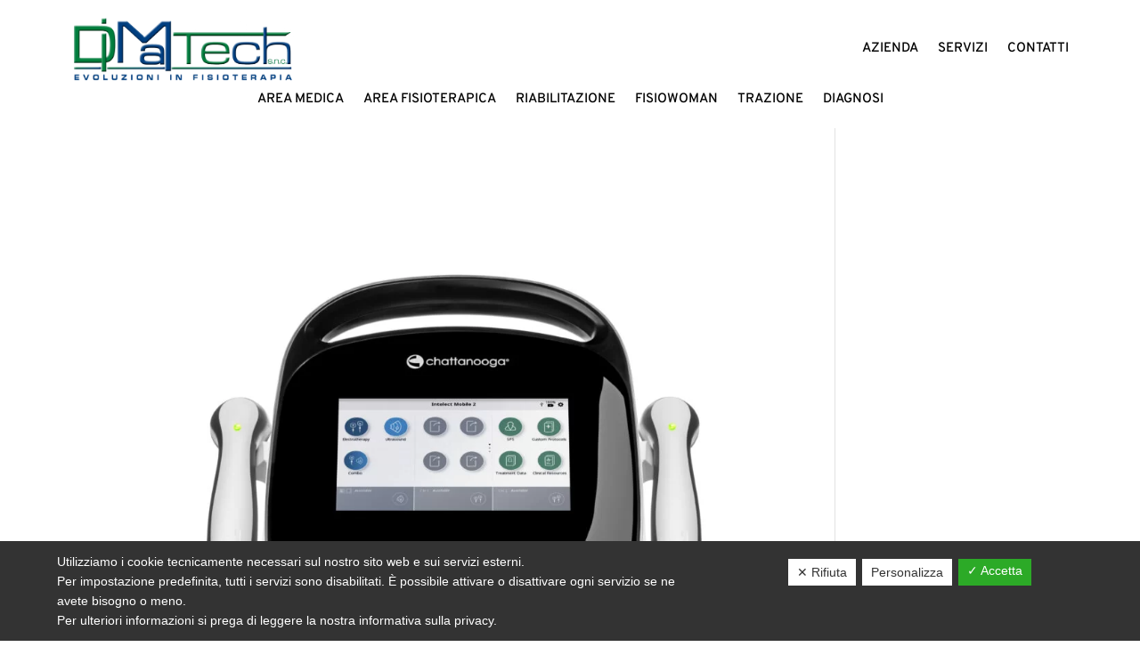

--- FILE ---
content_type: text/html; charset=utf-8
request_url: https://www.google.com/recaptcha/api2/anchor?ar=1&k=6LeoP6UpAAAAAO829C-R0m4tdYbtgN2mgvHbBTeY&co=aHR0cHM6Ly93d3cuZGltYXRlY2htZWRpY2FsaS5pdDo0NDM.&hl=en&v=PoyoqOPhxBO7pBk68S4YbpHZ&size=invisible&anchor-ms=20000&execute-ms=30000&cb=1sszxpte2gth
body_size: 48673
content:
<!DOCTYPE HTML><html dir="ltr" lang="en"><head><meta http-equiv="Content-Type" content="text/html; charset=UTF-8">
<meta http-equiv="X-UA-Compatible" content="IE=edge">
<title>reCAPTCHA</title>
<style type="text/css">
/* cyrillic-ext */
@font-face {
  font-family: 'Roboto';
  font-style: normal;
  font-weight: 400;
  font-stretch: 100%;
  src: url(//fonts.gstatic.com/s/roboto/v48/KFO7CnqEu92Fr1ME7kSn66aGLdTylUAMa3GUBHMdazTgWw.woff2) format('woff2');
  unicode-range: U+0460-052F, U+1C80-1C8A, U+20B4, U+2DE0-2DFF, U+A640-A69F, U+FE2E-FE2F;
}
/* cyrillic */
@font-face {
  font-family: 'Roboto';
  font-style: normal;
  font-weight: 400;
  font-stretch: 100%;
  src: url(//fonts.gstatic.com/s/roboto/v48/KFO7CnqEu92Fr1ME7kSn66aGLdTylUAMa3iUBHMdazTgWw.woff2) format('woff2');
  unicode-range: U+0301, U+0400-045F, U+0490-0491, U+04B0-04B1, U+2116;
}
/* greek-ext */
@font-face {
  font-family: 'Roboto';
  font-style: normal;
  font-weight: 400;
  font-stretch: 100%;
  src: url(//fonts.gstatic.com/s/roboto/v48/KFO7CnqEu92Fr1ME7kSn66aGLdTylUAMa3CUBHMdazTgWw.woff2) format('woff2');
  unicode-range: U+1F00-1FFF;
}
/* greek */
@font-face {
  font-family: 'Roboto';
  font-style: normal;
  font-weight: 400;
  font-stretch: 100%;
  src: url(//fonts.gstatic.com/s/roboto/v48/KFO7CnqEu92Fr1ME7kSn66aGLdTylUAMa3-UBHMdazTgWw.woff2) format('woff2');
  unicode-range: U+0370-0377, U+037A-037F, U+0384-038A, U+038C, U+038E-03A1, U+03A3-03FF;
}
/* math */
@font-face {
  font-family: 'Roboto';
  font-style: normal;
  font-weight: 400;
  font-stretch: 100%;
  src: url(//fonts.gstatic.com/s/roboto/v48/KFO7CnqEu92Fr1ME7kSn66aGLdTylUAMawCUBHMdazTgWw.woff2) format('woff2');
  unicode-range: U+0302-0303, U+0305, U+0307-0308, U+0310, U+0312, U+0315, U+031A, U+0326-0327, U+032C, U+032F-0330, U+0332-0333, U+0338, U+033A, U+0346, U+034D, U+0391-03A1, U+03A3-03A9, U+03B1-03C9, U+03D1, U+03D5-03D6, U+03F0-03F1, U+03F4-03F5, U+2016-2017, U+2034-2038, U+203C, U+2040, U+2043, U+2047, U+2050, U+2057, U+205F, U+2070-2071, U+2074-208E, U+2090-209C, U+20D0-20DC, U+20E1, U+20E5-20EF, U+2100-2112, U+2114-2115, U+2117-2121, U+2123-214F, U+2190, U+2192, U+2194-21AE, U+21B0-21E5, U+21F1-21F2, U+21F4-2211, U+2213-2214, U+2216-22FF, U+2308-230B, U+2310, U+2319, U+231C-2321, U+2336-237A, U+237C, U+2395, U+239B-23B7, U+23D0, U+23DC-23E1, U+2474-2475, U+25AF, U+25B3, U+25B7, U+25BD, U+25C1, U+25CA, U+25CC, U+25FB, U+266D-266F, U+27C0-27FF, U+2900-2AFF, U+2B0E-2B11, U+2B30-2B4C, U+2BFE, U+3030, U+FF5B, U+FF5D, U+1D400-1D7FF, U+1EE00-1EEFF;
}
/* symbols */
@font-face {
  font-family: 'Roboto';
  font-style: normal;
  font-weight: 400;
  font-stretch: 100%;
  src: url(//fonts.gstatic.com/s/roboto/v48/KFO7CnqEu92Fr1ME7kSn66aGLdTylUAMaxKUBHMdazTgWw.woff2) format('woff2');
  unicode-range: U+0001-000C, U+000E-001F, U+007F-009F, U+20DD-20E0, U+20E2-20E4, U+2150-218F, U+2190, U+2192, U+2194-2199, U+21AF, U+21E6-21F0, U+21F3, U+2218-2219, U+2299, U+22C4-22C6, U+2300-243F, U+2440-244A, U+2460-24FF, U+25A0-27BF, U+2800-28FF, U+2921-2922, U+2981, U+29BF, U+29EB, U+2B00-2BFF, U+4DC0-4DFF, U+FFF9-FFFB, U+10140-1018E, U+10190-1019C, U+101A0, U+101D0-101FD, U+102E0-102FB, U+10E60-10E7E, U+1D2C0-1D2D3, U+1D2E0-1D37F, U+1F000-1F0FF, U+1F100-1F1AD, U+1F1E6-1F1FF, U+1F30D-1F30F, U+1F315, U+1F31C, U+1F31E, U+1F320-1F32C, U+1F336, U+1F378, U+1F37D, U+1F382, U+1F393-1F39F, U+1F3A7-1F3A8, U+1F3AC-1F3AF, U+1F3C2, U+1F3C4-1F3C6, U+1F3CA-1F3CE, U+1F3D4-1F3E0, U+1F3ED, U+1F3F1-1F3F3, U+1F3F5-1F3F7, U+1F408, U+1F415, U+1F41F, U+1F426, U+1F43F, U+1F441-1F442, U+1F444, U+1F446-1F449, U+1F44C-1F44E, U+1F453, U+1F46A, U+1F47D, U+1F4A3, U+1F4B0, U+1F4B3, U+1F4B9, U+1F4BB, U+1F4BF, U+1F4C8-1F4CB, U+1F4D6, U+1F4DA, U+1F4DF, U+1F4E3-1F4E6, U+1F4EA-1F4ED, U+1F4F7, U+1F4F9-1F4FB, U+1F4FD-1F4FE, U+1F503, U+1F507-1F50B, U+1F50D, U+1F512-1F513, U+1F53E-1F54A, U+1F54F-1F5FA, U+1F610, U+1F650-1F67F, U+1F687, U+1F68D, U+1F691, U+1F694, U+1F698, U+1F6AD, U+1F6B2, U+1F6B9-1F6BA, U+1F6BC, U+1F6C6-1F6CF, U+1F6D3-1F6D7, U+1F6E0-1F6EA, U+1F6F0-1F6F3, U+1F6F7-1F6FC, U+1F700-1F7FF, U+1F800-1F80B, U+1F810-1F847, U+1F850-1F859, U+1F860-1F887, U+1F890-1F8AD, U+1F8B0-1F8BB, U+1F8C0-1F8C1, U+1F900-1F90B, U+1F93B, U+1F946, U+1F984, U+1F996, U+1F9E9, U+1FA00-1FA6F, U+1FA70-1FA7C, U+1FA80-1FA89, U+1FA8F-1FAC6, U+1FACE-1FADC, U+1FADF-1FAE9, U+1FAF0-1FAF8, U+1FB00-1FBFF;
}
/* vietnamese */
@font-face {
  font-family: 'Roboto';
  font-style: normal;
  font-weight: 400;
  font-stretch: 100%;
  src: url(//fonts.gstatic.com/s/roboto/v48/KFO7CnqEu92Fr1ME7kSn66aGLdTylUAMa3OUBHMdazTgWw.woff2) format('woff2');
  unicode-range: U+0102-0103, U+0110-0111, U+0128-0129, U+0168-0169, U+01A0-01A1, U+01AF-01B0, U+0300-0301, U+0303-0304, U+0308-0309, U+0323, U+0329, U+1EA0-1EF9, U+20AB;
}
/* latin-ext */
@font-face {
  font-family: 'Roboto';
  font-style: normal;
  font-weight: 400;
  font-stretch: 100%;
  src: url(//fonts.gstatic.com/s/roboto/v48/KFO7CnqEu92Fr1ME7kSn66aGLdTylUAMa3KUBHMdazTgWw.woff2) format('woff2');
  unicode-range: U+0100-02BA, U+02BD-02C5, U+02C7-02CC, U+02CE-02D7, U+02DD-02FF, U+0304, U+0308, U+0329, U+1D00-1DBF, U+1E00-1E9F, U+1EF2-1EFF, U+2020, U+20A0-20AB, U+20AD-20C0, U+2113, U+2C60-2C7F, U+A720-A7FF;
}
/* latin */
@font-face {
  font-family: 'Roboto';
  font-style: normal;
  font-weight: 400;
  font-stretch: 100%;
  src: url(//fonts.gstatic.com/s/roboto/v48/KFO7CnqEu92Fr1ME7kSn66aGLdTylUAMa3yUBHMdazQ.woff2) format('woff2');
  unicode-range: U+0000-00FF, U+0131, U+0152-0153, U+02BB-02BC, U+02C6, U+02DA, U+02DC, U+0304, U+0308, U+0329, U+2000-206F, U+20AC, U+2122, U+2191, U+2193, U+2212, U+2215, U+FEFF, U+FFFD;
}
/* cyrillic-ext */
@font-face {
  font-family: 'Roboto';
  font-style: normal;
  font-weight: 500;
  font-stretch: 100%;
  src: url(//fonts.gstatic.com/s/roboto/v48/KFO7CnqEu92Fr1ME7kSn66aGLdTylUAMa3GUBHMdazTgWw.woff2) format('woff2');
  unicode-range: U+0460-052F, U+1C80-1C8A, U+20B4, U+2DE0-2DFF, U+A640-A69F, U+FE2E-FE2F;
}
/* cyrillic */
@font-face {
  font-family: 'Roboto';
  font-style: normal;
  font-weight: 500;
  font-stretch: 100%;
  src: url(//fonts.gstatic.com/s/roboto/v48/KFO7CnqEu92Fr1ME7kSn66aGLdTylUAMa3iUBHMdazTgWw.woff2) format('woff2');
  unicode-range: U+0301, U+0400-045F, U+0490-0491, U+04B0-04B1, U+2116;
}
/* greek-ext */
@font-face {
  font-family: 'Roboto';
  font-style: normal;
  font-weight: 500;
  font-stretch: 100%;
  src: url(//fonts.gstatic.com/s/roboto/v48/KFO7CnqEu92Fr1ME7kSn66aGLdTylUAMa3CUBHMdazTgWw.woff2) format('woff2');
  unicode-range: U+1F00-1FFF;
}
/* greek */
@font-face {
  font-family: 'Roboto';
  font-style: normal;
  font-weight: 500;
  font-stretch: 100%;
  src: url(//fonts.gstatic.com/s/roboto/v48/KFO7CnqEu92Fr1ME7kSn66aGLdTylUAMa3-UBHMdazTgWw.woff2) format('woff2');
  unicode-range: U+0370-0377, U+037A-037F, U+0384-038A, U+038C, U+038E-03A1, U+03A3-03FF;
}
/* math */
@font-face {
  font-family: 'Roboto';
  font-style: normal;
  font-weight: 500;
  font-stretch: 100%;
  src: url(//fonts.gstatic.com/s/roboto/v48/KFO7CnqEu92Fr1ME7kSn66aGLdTylUAMawCUBHMdazTgWw.woff2) format('woff2');
  unicode-range: U+0302-0303, U+0305, U+0307-0308, U+0310, U+0312, U+0315, U+031A, U+0326-0327, U+032C, U+032F-0330, U+0332-0333, U+0338, U+033A, U+0346, U+034D, U+0391-03A1, U+03A3-03A9, U+03B1-03C9, U+03D1, U+03D5-03D6, U+03F0-03F1, U+03F4-03F5, U+2016-2017, U+2034-2038, U+203C, U+2040, U+2043, U+2047, U+2050, U+2057, U+205F, U+2070-2071, U+2074-208E, U+2090-209C, U+20D0-20DC, U+20E1, U+20E5-20EF, U+2100-2112, U+2114-2115, U+2117-2121, U+2123-214F, U+2190, U+2192, U+2194-21AE, U+21B0-21E5, U+21F1-21F2, U+21F4-2211, U+2213-2214, U+2216-22FF, U+2308-230B, U+2310, U+2319, U+231C-2321, U+2336-237A, U+237C, U+2395, U+239B-23B7, U+23D0, U+23DC-23E1, U+2474-2475, U+25AF, U+25B3, U+25B7, U+25BD, U+25C1, U+25CA, U+25CC, U+25FB, U+266D-266F, U+27C0-27FF, U+2900-2AFF, U+2B0E-2B11, U+2B30-2B4C, U+2BFE, U+3030, U+FF5B, U+FF5D, U+1D400-1D7FF, U+1EE00-1EEFF;
}
/* symbols */
@font-face {
  font-family: 'Roboto';
  font-style: normal;
  font-weight: 500;
  font-stretch: 100%;
  src: url(//fonts.gstatic.com/s/roboto/v48/KFO7CnqEu92Fr1ME7kSn66aGLdTylUAMaxKUBHMdazTgWw.woff2) format('woff2');
  unicode-range: U+0001-000C, U+000E-001F, U+007F-009F, U+20DD-20E0, U+20E2-20E4, U+2150-218F, U+2190, U+2192, U+2194-2199, U+21AF, U+21E6-21F0, U+21F3, U+2218-2219, U+2299, U+22C4-22C6, U+2300-243F, U+2440-244A, U+2460-24FF, U+25A0-27BF, U+2800-28FF, U+2921-2922, U+2981, U+29BF, U+29EB, U+2B00-2BFF, U+4DC0-4DFF, U+FFF9-FFFB, U+10140-1018E, U+10190-1019C, U+101A0, U+101D0-101FD, U+102E0-102FB, U+10E60-10E7E, U+1D2C0-1D2D3, U+1D2E0-1D37F, U+1F000-1F0FF, U+1F100-1F1AD, U+1F1E6-1F1FF, U+1F30D-1F30F, U+1F315, U+1F31C, U+1F31E, U+1F320-1F32C, U+1F336, U+1F378, U+1F37D, U+1F382, U+1F393-1F39F, U+1F3A7-1F3A8, U+1F3AC-1F3AF, U+1F3C2, U+1F3C4-1F3C6, U+1F3CA-1F3CE, U+1F3D4-1F3E0, U+1F3ED, U+1F3F1-1F3F3, U+1F3F5-1F3F7, U+1F408, U+1F415, U+1F41F, U+1F426, U+1F43F, U+1F441-1F442, U+1F444, U+1F446-1F449, U+1F44C-1F44E, U+1F453, U+1F46A, U+1F47D, U+1F4A3, U+1F4B0, U+1F4B3, U+1F4B9, U+1F4BB, U+1F4BF, U+1F4C8-1F4CB, U+1F4D6, U+1F4DA, U+1F4DF, U+1F4E3-1F4E6, U+1F4EA-1F4ED, U+1F4F7, U+1F4F9-1F4FB, U+1F4FD-1F4FE, U+1F503, U+1F507-1F50B, U+1F50D, U+1F512-1F513, U+1F53E-1F54A, U+1F54F-1F5FA, U+1F610, U+1F650-1F67F, U+1F687, U+1F68D, U+1F691, U+1F694, U+1F698, U+1F6AD, U+1F6B2, U+1F6B9-1F6BA, U+1F6BC, U+1F6C6-1F6CF, U+1F6D3-1F6D7, U+1F6E0-1F6EA, U+1F6F0-1F6F3, U+1F6F7-1F6FC, U+1F700-1F7FF, U+1F800-1F80B, U+1F810-1F847, U+1F850-1F859, U+1F860-1F887, U+1F890-1F8AD, U+1F8B0-1F8BB, U+1F8C0-1F8C1, U+1F900-1F90B, U+1F93B, U+1F946, U+1F984, U+1F996, U+1F9E9, U+1FA00-1FA6F, U+1FA70-1FA7C, U+1FA80-1FA89, U+1FA8F-1FAC6, U+1FACE-1FADC, U+1FADF-1FAE9, U+1FAF0-1FAF8, U+1FB00-1FBFF;
}
/* vietnamese */
@font-face {
  font-family: 'Roboto';
  font-style: normal;
  font-weight: 500;
  font-stretch: 100%;
  src: url(//fonts.gstatic.com/s/roboto/v48/KFO7CnqEu92Fr1ME7kSn66aGLdTylUAMa3OUBHMdazTgWw.woff2) format('woff2');
  unicode-range: U+0102-0103, U+0110-0111, U+0128-0129, U+0168-0169, U+01A0-01A1, U+01AF-01B0, U+0300-0301, U+0303-0304, U+0308-0309, U+0323, U+0329, U+1EA0-1EF9, U+20AB;
}
/* latin-ext */
@font-face {
  font-family: 'Roboto';
  font-style: normal;
  font-weight: 500;
  font-stretch: 100%;
  src: url(//fonts.gstatic.com/s/roboto/v48/KFO7CnqEu92Fr1ME7kSn66aGLdTylUAMa3KUBHMdazTgWw.woff2) format('woff2');
  unicode-range: U+0100-02BA, U+02BD-02C5, U+02C7-02CC, U+02CE-02D7, U+02DD-02FF, U+0304, U+0308, U+0329, U+1D00-1DBF, U+1E00-1E9F, U+1EF2-1EFF, U+2020, U+20A0-20AB, U+20AD-20C0, U+2113, U+2C60-2C7F, U+A720-A7FF;
}
/* latin */
@font-face {
  font-family: 'Roboto';
  font-style: normal;
  font-weight: 500;
  font-stretch: 100%;
  src: url(//fonts.gstatic.com/s/roboto/v48/KFO7CnqEu92Fr1ME7kSn66aGLdTylUAMa3yUBHMdazQ.woff2) format('woff2');
  unicode-range: U+0000-00FF, U+0131, U+0152-0153, U+02BB-02BC, U+02C6, U+02DA, U+02DC, U+0304, U+0308, U+0329, U+2000-206F, U+20AC, U+2122, U+2191, U+2193, U+2212, U+2215, U+FEFF, U+FFFD;
}
/* cyrillic-ext */
@font-face {
  font-family: 'Roboto';
  font-style: normal;
  font-weight: 900;
  font-stretch: 100%;
  src: url(//fonts.gstatic.com/s/roboto/v48/KFO7CnqEu92Fr1ME7kSn66aGLdTylUAMa3GUBHMdazTgWw.woff2) format('woff2');
  unicode-range: U+0460-052F, U+1C80-1C8A, U+20B4, U+2DE0-2DFF, U+A640-A69F, U+FE2E-FE2F;
}
/* cyrillic */
@font-face {
  font-family: 'Roboto';
  font-style: normal;
  font-weight: 900;
  font-stretch: 100%;
  src: url(//fonts.gstatic.com/s/roboto/v48/KFO7CnqEu92Fr1ME7kSn66aGLdTylUAMa3iUBHMdazTgWw.woff2) format('woff2');
  unicode-range: U+0301, U+0400-045F, U+0490-0491, U+04B0-04B1, U+2116;
}
/* greek-ext */
@font-face {
  font-family: 'Roboto';
  font-style: normal;
  font-weight: 900;
  font-stretch: 100%;
  src: url(//fonts.gstatic.com/s/roboto/v48/KFO7CnqEu92Fr1ME7kSn66aGLdTylUAMa3CUBHMdazTgWw.woff2) format('woff2');
  unicode-range: U+1F00-1FFF;
}
/* greek */
@font-face {
  font-family: 'Roboto';
  font-style: normal;
  font-weight: 900;
  font-stretch: 100%;
  src: url(//fonts.gstatic.com/s/roboto/v48/KFO7CnqEu92Fr1ME7kSn66aGLdTylUAMa3-UBHMdazTgWw.woff2) format('woff2');
  unicode-range: U+0370-0377, U+037A-037F, U+0384-038A, U+038C, U+038E-03A1, U+03A3-03FF;
}
/* math */
@font-face {
  font-family: 'Roboto';
  font-style: normal;
  font-weight: 900;
  font-stretch: 100%;
  src: url(//fonts.gstatic.com/s/roboto/v48/KFO7CnqEu92Fr1ME7kSn66aGLdTylUAMawCUBHMdazTgWw.woff2) format('woff2');
  unicode-range: U+0302-0303, U+0305, U+0307-0308, U+0310, U+0312, U+0315, U+031A, U+0326-0327, U+032C, U+032F-0330, U+0332-0333, U+0338, U+033A, U+0346, U+034D, U+0391-03A1, U+03A3-03A9, U+03B1-03C9, U+03D1, U+03D5-03D6, U+03F0-03F1, U+03F4-03F5, U+2016-2017, U+2034-2038, U+203C, U+2040, U+2043, U+2047, U+2050, U+2057, U+205F, U+2070-2071, U+2074-208E, U+2090-209C, U+20D0-20DC, U+20E1, U+20E5-20EF, U+2100-2112, U+2114-2115, U+2117-2121, U+2123-214F, U+2190, U+2192, U+2194-21AE, U+21B0-21E5, U+21F1-21F2, U+21F4-2211, U+2213-2214, U+2216-22FF, U+2308-230B, U+2310, U+2319, U+231C-2321, U+2336-237A, U+237C, U+2395, U+239B-23B7, U+23D0, U+23DC-23E1, U+2474-2475, U+25AF, U+25B3, U+25B7, U+25BD, U+25C1, U+25CA, U+25CC, U+25FB, U+266D-266F, U+27C0-27FF, U+2900-2AFF, U+2B0E-2B11, U+2B30-2B4C, U+2BFE, U+3030, U+FF5B, U+FF5D, U+1D400-1D7FF, U+1EE00-1EEFF;
}
/* symbols */
@font-face {
  font-family: 'Roboto';
  font-style: normal;
  font-weight: 900;
  font-stretch: 100%;
  src: url(//fonts.gstatic.com/s/roboto/v48/KFO7CnqEu92Fr1ME7kSn66aGLdTylUAMaxKUBHMdazTgWw.woff2) format('woff2');
  unicode-range: U+0001-000C, U+000E-001F, U+007F-009F, U+20DD-20E0, U+20E2-20E4, U+2150-218F, U+2190, U+2192, U+2194-2199, U+21AF, U+21E6-21F0, U+21F3, U+2218-2219, U+2299, U+22C4-22C6, U+2300-243F, U+2440-244A, U+2460-24FF, U+25A0-27BF, U+2800-28FF, U+2921-2922, U+2981, U+29BF, U+29EB, U+2B00-2BFF, U+4DC0-4DFF, U+FFF9-FFFB, U+10140-1018E, U+10190-1019C, U+101A0, U+101D0-101FD, U+102E0-102FB, U+10E60-10E7E, U+1D2C0-1D2D3, U+1D2E0-1D37F, U+1F000-1F0FF, U+1F100-1F1AD, U+1F1E6-1F1FF, U+1F30D-1F30F, U+1F315, U+1F31C, U+1F31E, U+1F320-1F32C, U+1F336, U+1F378, U+1F37D, U+1F382, U+1F393-1F39F, U+1F3A7-1F3A8, U+1F3AC-1F3AF, U+1F3C2, U+1F3C4-1F3C6, U+1F3CA-1F3CE, U+1F3D4-1F3E0, U+1F3ED, U+1F3F1-1F3F3, U+1F3F5-1F3F7, U+1F408, U+1F415, U+1F41F, U+1F426, U+1F43F, U+1F441-1F442, U+1F444, U+1F446-1F449, U+1F44C-1F44E, U+1F453, U+1F46A, U+1F47D, U+1F4A3, U+1F4B0, U+1F4B3, U+1F4B9, U+1F4BB, U+1F4BF, U+1F4C8-1F4CB, U+1F4D6, U+1F4DA, U+1F4DF, U+1F4E3-1F4E6, U+1F4EA-1F4ED, U+1F4F7, U+1F4F9-1F4FB, U+1F4FD-1F4FE, U+1F503, U+1F507-1F50B, U+1F50D, U+1F512-1F513, U+1F53E-1F54A, U+1F54F-1F5FA, U+1F610, U+1F650-1F67F, U+1F687, U+1F68D, U+1F691, U+1F694, U+1F698, U+1F6AD, U+1F6B2, U+1F6B9-1F6BA, U+1F6BC, U+1F6C6-1F6CF, U+1F6D3-1F6D7, U+1F6E0-1F6EA, U+1F6F0-1F6F3, U+1F6F7-1F6FC, U+1F700-1F7FF, U+1F800-1F80B, U+1F810-1F847, U+1F850-1F859, U+1F860-1F887, U+1F890-1F8AD, U+1F8B0-1F8BB, U+1F8C0-1F8C1, U+1F900-1F90B, U+1F93B, U+1F946, U+1F984, U+1F996, U+1F9E9, U+1FA00-1FA6F, U+1FA70-1FA7C, U+1FA80-1FA89, U+1FA8F-1FAC6, U+1FACE-1FADC, U+1FADF-1FAE9, U+1FAF0-1FAF8, U+1FB00-1FBFF;
}
/* vietnamese */
@font-face {
  font-family: 'Roboto';
  font-style: normal;
  font-weight: 900;
  font-stretch: 100%;
  src: url(//fonts.gstatic.com/s/roboto/v48/KFO7CnqEu92Fr1ME7kSn66aGLdTylUAMa3OUBHMdazTgWw.woff2) format('woff2');
  unicode-range: U+0102-0103, U+0110-0111, U+0128-0129, U+0168-0169, U+01A0-01A1, U+01AF-01B0, U+0300-0301, U+0303-0304, U+0308-0309, U+0323, U+0329, U+1EA0-1EF9, U+20AB;
}
/* latin-ext */
@font-face {
  font-family: 'Roboto';
  font-style: normal;
  font-weight: 900;
  font-stretch: 100%;
  src: url(//fonts.gstatic.com/s/roboto/v48/KFO7CnqEu92Fr1ME7kSn66aGLdTylUAMa3KUBHMdazTgWw.woff2) format('woff2');
  unicode-range: U+0100-02BA, U+02BD-02C5, U+02C7-02CC, U+02CE-02D7, U+02DD-02FF, U+0304, U+0308, U+0329, U+1D00-1DBF, U+1E00-1E9F, U+1EF2-1EFF, U+2020, U+20A0-20AB, U+20AD-20C0, U+2113, U+2C60-2C7F, U+A720-A7FF;
}
/* latin */
@font-face {
  font-family: 'Roboto';
  font-style: normal;
  font-weight: 900;
  font-stretch: 100%;
  src: url(//fonts.gstatic.com/s/roboto/v48/KFO7CnqEu92Fr1ME7kSn66aGLdTylUAMa3yUBHMdazQ.woff2) format('woff2');
  unicode-range: U+0000-00FF, U+0131, U+0152-0153, U+02BB-02BC, U+02C6, U+02DA, U+02DC, U+0304, U+0308, U+0329, U+2000-206F, U+20AC, U+2122, U+2191, U+2193, U+2212, U+2215, U+FEFF, U+FFFD;
}

</style>
<link rel="stylesheet" type="text/css" href="https://www.gstatic.com/recaptcha/releases/PoyoqOPhxBO7pBk68S4YbpHZ/styles__ltr.css">
<script nonce="8RE_NNfwSPtMwnNxcAzkxQ" type="text/javascript">window['__recaptcha_api'] = 'https://www.google.com/recaptcha/api2/';</script>
<script type="text/javascript" src="https://www.gstatic.com/recaptcha/releases/PoyoqOPhxBO7pBk68S4YbpHZ/recaptcha__en.js" nonce="8RE_NNfwSPtMwnNxcAzkxQ">
      
    </script></head>
<body><div id="rc-anchor-alert" class="rc-anchor-alert"></div>
<input type="hidden" id="recaptcha-token" value="[base64]">
<script type="text/javascript" nonce="8RE_NNfwSPtMwnNxcAzkxQ">
      recaptcha.anchor.Main.init("[\x22ainput\x22,[\x22bgdata\x22,\x22\x22,\[base64]/[base64]/bmV3IFpbdF0obVswXSk6Sz09Mj9uZXcgWlt0XShtWzBdLG1bMV0pOks9PTM/bmV3IFpbdF0obVswXSxtWzFdLG1bMl0pOks9PTQ/[base64]/[base64]/[base64]/[base64]/[base64]/[base64]/[base64]/[base64]/[base64]/[base64]/[base64]/[base64]/[base64]/[base64]\\u003d\\u003d\x22,\[base64]\\u003d\\u003d\x22,\x22YsOUwogzQHzCnsOrwonCr3/DpsOKw6bCkcKCaHRMaxzCtSTClsKJHTjDhgbDmRbDuMO1w45CwohSw53CjMK6wqnCusK9clrDtsKQw51hKBw5wogcJMO1EcKbOMKIwqt6wq/Dl8Ogw5ZNW8KAwrfDqS0Hwr/Dk8OcV8KkwrQ7e8O/d8KcCsOkccOfw73Dpk7DpsKTJMKHVxHCjh/DlnY7wpl2w6LDmmzCqFXCi8KPXcOVRQvDq8OKN8KKXMO3JRzCkMONwpLDoldeOcOhHsKFw4DDgDPDnsOFwo3CgMKqbMK/w4TCgcO8w7HDvDQiAMKlUcOcHggsaMO8TCzDgyLDhcKJfMKJSsKRworCkMKvLSrCisKxwozClSFKw4DCs1A/a8OeXy5/wpPDrgXDnMKsw6XCqsOHw6g4JsO5wpfCvcKmMcO2wr82wrzDvMKKwo7CkcKTDhUAwpRwfEnDikDCvk/CjCDDunjDj8OATgULw6bColHDiEIlTzfCj8OoJMOzwr/CvsKdBMOJw73DgcOLw4hDSGcmRGkIVQ84w5nDjcOUwoDDmHQifSQHwoDCoh50XcORfVpsYMOAOV0BVjDCicOCwoYRPU7DknbDlUPCqMOOVcOKw7MLdMOnw5LDpm/[base64]/CpHbChTwPwr3DuB3ClcOEeXPCmcKea07CkcKOAGBXw63DtMOVwrPDr8O3Gk0LbcK9w5heB31iwrcGNMKLe8KPw5hqdMKhFAEpfcOpJMKaw7jClMODw40VeMKOKB/CpMOlKxDCrMKgwqvCkl3CvMOwI0ZHGsOUw4LDt3sqw4HCssOOa8Onw4JSKcKvVWHCqMKGwqXCqwDCiAQ/wrkLf19dwozCuwFuw5dUw7PClcKLw7fDv8OAAVY2wrBFwqBQIsKbeEHCvgnClgt/[base64]/[base64]/CucOawozCu8OVwrVHCzvCqEU6w7TCtMOOwqcgwrI2wr7DijTDrGPCu8OWY8K6wrgJaDNNesKjdsKKRj1BRlFgZMOCScOpecOow5tlFh5qwqnCgcOdfcOuAMOawpLCuMKVw5XCkVTDok4tX8OWfcKZGcORBsODN8Kzwo8/wp1VwqzDg8OcUQB6SMKPw6zCklvDiX5XGMKfEg8zUxPDsGpGA3XDvwjDmcOjw5TCpHdkwq7Ci2RJRg5OYsK2wrQAw7lsw5VCCULChmMEwoBrdkXCgzjDrR/[base64]/[base64]/[base64]/CtcKmFmtQw6fDphIMIg/CicOTw78wwpkoF1VUdMOXwpTDr2DDgMOJb8KMRcKTCsO4eHvCm8Ovw6nDlz8gw7bDusKvwrHDjwl3wp/[base64]/DrTTDh8Kaw7nCsUVAw6tUw6oHS8KCwqXCqBTDtl4vZmJ7woLCnSPDgAnChRcnwonCrwDCi2kJw7IJw7fDqTnCvsKILMKcwo3DjMOFw69WOgRxw69DNcKzwrnChjPDpMKow6kvw6bCsMKww7XDuj56wpzClRJDMMKKPDx/w6DDrMOnwrLCiCwGTMK/[base64]/CrMKlw4rDpjTCr8KfQ2sFw4rDolzCmWDDtSnDhcKKwrEQwqDCl8ODwohORBZPD8O8SUEOwo3CqwdOahVPVcOKXsO8wr/DiipjwqHCrU9Uw6jDhsKQwrYfwrnDq1rCrynDq8KvR8KOdsOhw6gCw6F+wpHCi8KkflpWKiXCtcKbwoNXwojCnV8qw5VYbcK9wpzDj8OVB8KBwrHCkMKpw6cjwotHGAg8wpQDPVLCgVLDlcKgDV/[base64]/EDvClMOTw55ZCx0qw4wfEUVdZ8O7w6VZwqLCtcKEw5FnVSHCr28GwpJ4w7INwostwrwKw6/[base64]/DgsKbw7LDlsOJRA5zZS12M1VkwpYuw5vDmMOVw5fCr0fClcOTYmk6wpFDCUc/w6VmcE3DtBHDsCR2wrxLw7MEwrVfw6k7wqbDtSd5WcOzw4PDrQtjwrfCkU3DqcKJO8KUw7DDgsOXwoXDqMOFwr/[base64]/w7oww7saA8OSeQzDtl3Dq8K1wqQ1wojCrcOZcFnCnMKSwpHCl1NKHsKow7l5wr7CicKMV8K5RAzCkxLDvwvCin94KMKwQlfDhMKrwrczwpQEcMOAw7PCjx3CqMO4F0vCqFgZBsK/L8KUE0rCujXDqFXDrV9fXMKWwo/DrDlXGWJSTBVjX3NRw4lzCTrDnEjDhcKRw7LClFEBbl3DkBMJCE7CvcK5w4YmQMKPeHY6wrNTNFhgw5jDssOtw7rCvyUkwp5rGBsiwoFew6fCqTkUwqN0O8KLwq/CkcOgw41ow79pPsOlwqnDqcKSPMO/[base64]/DiMOYw5vCgAdhJMOyTSkHw4B1w6vDsyPDrsKvw5cbw4zDiMONWsO5FMKEYsKlSMOIwq4kd8OPPnk/XMKywrnCp8Owwr/CrMODw5XDn8OQRHdcfhLCrsO1FjMUSkNnfmxUwovCtcKTOFfCrsOdOzTCkntHw44Gw5vCj8Omw6JUG8K7wrsqXBnCtMOMw4ZHPz3Dq31/w5rCtsOuwq3Cnx/DjHfDq8KCwpMGw4gFf1wRw7DCpC3CkMKHw7tuw7fCt8KrTsO4wqkRwrpDwovCrGnDn8Oja2LDnMKKwpHDn8OmW8O1wrtCw65dZ0ogbh5fFT7Du1wnw5Arw7TDpMO7w5nDvcK/PsOowo0MbMKDT8K7w4LChTQUORLCjnrDh3LDgMKxw4jDsMO6wpdzw6s0eBrDgiPCuFTCrQjDscOFw7leE8K2wq5rZ8KMPcKzCMObw7nCnsKjw5pNwo5Tw4XCgRkKw5ItwrzDlCliVsOBf8Kbw5/CicOKfEcEw7TDtUdIJDZRHHLCrcKPbsO5UQgfB8OZQMObw7PDkMODw7jCgcK6YjLDmMO5fcOIwrvDhcOsIRrDrlYHwovDqsKjT3fCrMOIwqPDskvCtcOYSsOdVcOuT8Kaw4LCgMOkB8OVwot6w7V/JMO2wrpuwrYVPElrwr9Mw7bDl8OYw6tDwozCtcOWwqpfw5/Dv0LDjMOUw47Ct2gOe8K4w7TDiBpkw4x5fMKow7dRH8KMLQNPw5ggPMO5Hh4tw6o3w4Uww7FxR2FHTSTCusOLYlvCoysAw5/Ck8KNw6HDvW/DskfCu8Okw4t7w6PCn0kxMcK6wq4Fw5jClArDqRvDjcKzw4/[base64]/WMKEOEPDpcKQwqwuaC7CgXQIw6jDl8KmV8ORADLDhS1Dw6AEwqodIsKnD8Oaw6fDlsOlwqB5FX8CLXzDpjHCvD3Cr8OswoY+UsKqw5vDqnMJYEvCpWTCm8KQwqTDvG8Bw6/CpcKHY8OwJhguw6rDljgywpltV8OZwrnCr2/[base64]/CqwoIX27CigNKwqPDmMOQw7vDpSkOw7bCpMOVw5DCmAg9HcKVwoVlwpoxMcOgByjCj8OyJcKtMQHClMKHwphVwrw6A8Oaw7HDlC10wpfDrMOIKQbCjBk+w5F1w6jDsMO7w644wp/Csm4hw60Bw6oRQVnCjsOQK8OtNcOxLMKgcsK4O0BTaQICe0jCosKyw4jDryBxw7pqwrvCvMOxSsKjwoXCjzECwpdSelHDoR/Dqig0w54kAHrDjwIWwpVjwr1UQ8Kod3taw4F2e8OQFRkgw6hGw4DCvGIew7Z5w4ZOw6rCnhYWAThSF8KSFsKQK8K5UVEtZMK6wrXCicOBwoU1HcOjY8KYw6DDiMK3M8Ozw7DCjEx/H8Kwb0YOVMKSwoxRRHzDu8KqwqQOUG5TwrZBbMObwoByTsOcwpzDn2IHTF8Ow6w9w40TEkkHWMODXsKbJRXCmcO4wo/CqBpOAcKfUFsVwo7Dn8KIMsK8JsK5wodswrfCmTwDw60bX1DDhEcrw4UPP0jCqcOYNSMjbVDCqMK9ETzCkWbDqFpCdDR8wpnCpH3DjWR+wofDuD1rwrYawr1tJ8Ohw5x+UF/Dl8KZw4tSKiwSGsO/[base64]/Cu0kIw4vCgcOMdEjDqVNWw6M+EcKQUcO4Z1Y2JMKMwoPDmMOwA199ZS5iw5XCvgfDqHLDucOVNmk/WcORQsO6wooYN8OIwrPDonTDpw/CjTvDnUFYwqtaR3VJw4/[base64]/CjcOzWTMjwo/CnUlnw7nCr8OkM8OgcsKDUTVUw7HDqx7DjF/CoF12Q8KSw4xPZCMzwr5VbArCowtQUsKswrHClzVzw5TCghPCgcOYw6bDnjTCoMO0GMKLwq7CthzDjMOSwrDClUPCugRnwp4kwrsfPlDCjcOJw63DosKzYcOSBQzDiMOXYGcCw6oHWhfDsRHCmQ0SFsK7UFvDqH/CusKKwpTCgMKxXEAGwpjDmsKKwrkRw4YTw7nDuRbCvcO9w6dmw4o/[base64]/[base64]/[base64]/f1pCA8OoScOmw7Z5wqRkwqjDlsKzCsKjwopkLzAoZMKEwq9XVgkeREA/wo7DrcOKFMKUEcKDCS7CpwrCtcKEIcKZK19Vw7DDr8Osa8OZwpl3HcKrOnLClMKcw4fClUvCkBp4w6fCosO+w795YX5OHcKuIzHCuAXCnB8xwrTDiMOPw7jDmBvDkQJ0CjhTbcKhwrQpHsOuw699wppWZsKNwq/ClcOCw74xwpLCryZzUDfChsOCw4EbfcKHw6DDvMKrw5bCnQodwqdKZ3IObHoCw4BfwotDwpBCJMKFHMO6w4rDj21rBcOlw67Du8O4Nl94w5/ClxTDrEfDmUfCvMOVURBDN8O+RcOow6Fdw4/Clm/ChcOow63Ci8Oow5IKe2hvWcOycibCvsOeKRgHw7omwq/DsMKEw7zCt8OCwqzCvjdmw5zCkcKzwo1/wrDDgQdFwrLDpsKww6tvwqkIAcK7NsOkw43DhmdUWX9TwrDDhsKlwrPDr3bDqmnCpDPCvmXDmDTDhURbwrARYWLCs8Kow5zDl8KmwoNhQjXCj8KSwozDsAN0fcOTw4jCjyR4wptFARYCw5s5AEbDingvw54ILHRfwr/CnlYZwqdBD8KTfhnDhVPDgsOWw5jDlsKfKMKWwqtvw6LCtcKzwoQhI8Otwr/CmsKyIsKwY0HDl8OLAwrDgktnAsK8wrnCncKSZ8K2NsKXw4vDkhjDkhvDqxvCoRPCnMOebwINw4l1w5LDosK7elTDqnnCijoAw6DCqMK6LMKaw5k0w4R4wpbDgMOyCsKzVx7Dj8Kpw7rDmlzCl2TDt8KGw552WsORUlgcSMKvDMKADcK9Fkk6F8KPwp8uMX/Ci8KfHcOJw5ALwoIzaHdfw7hFwo/[base64]/aMK4a3nCtVBow4YJTMOSw7kXw45RC8KGJR/DscK3SMOfw7jCoMKGUEJcJsOkwrHDnEcsworCrh7Cu8KvGcO6FFDDtEDDqH/CtcOECSHDszAxw5YjOEpIPcO/[base64]/wo8yw7dfSMKUdMOew7PCvsOHfcKtZgzCnRAYXcO2wqfDicO8w7lObsODEcKdwo3DpsONLTRwwprCqH3Dj8O0GcOuworChxXChzBsYcOVEj9yEMOKw6MVw4cbwpbCg8OeMShKw7PCpDTDgMKXYyFww5nCkj/DicO/w6HDs0HDmCRgP23DnQIKIMKJwrvCgy/DocOIJAbCjUBGB0sDXsKkQD7CmMOrwpM1wp02w6UPIcKewrvDgcOWwojDjF/Cvmk3D8KAGsOoTiPCrcOdOD4PacKuAUlIRTbDuMO4wpnDlF3CisKmw5cMw6A4wr8dwoghfWDChMOGZ8KnEcO5J8KlQcKlwo4Fw4xZUxgsTAgUwp7Dg1/DoE9xwoLCo8OZQiMrOynCrMKRLlJYMcK9c2bCtcKQRCERwoEww6/[base64]/Cl8OpPzt+MAzCmsOYw4EdPhjDlRQiE38AAMOpUSTChcKowqkFQhttVSPDmMK9JsKEFMKjwqTDs8OPXXrDl2LCgR0jw63Cl8OvOXTDpXUFZGfDriMvw654IMOpGRvDlB/[base64]/CjQvDvMKHwozDrBcJGcKBw7TDs8O3XcOxwoQIw57DjMONw6rClMO3wobDs8KEEj4gYRIYw7dhBMOPAsK3USFyXh9Sw7zDvcOywrR9wpbDkBUIw582wq3CpAvCpit9wpLDl1fDncKHZDICIDDCrMOua8ObwpxmfsKawqnDomrCvcKQXMKfID/DpDEowq3DoS/CvzADVcKwworCriLCsMKrNsK0QnIHAsO7w6g2JybCrAzClFliEcO7FcO+wrfDoDnDtsOCHWfDqzTCm0w5YMKxwqHCnwTCpS/Ci07DimLDkmDCriNsBWbCsMKnH8OVwqbCmcOuTxYTwrTDksOOwqouZycTLsK4wqtlMcOmw7Jsw7LCicKhNFA+wpbCtA87w6DDiH9PwrsIwoRFYnLCrsOsw4XCqsKMcyzCqkPCjMKuO8OxwplUVXfDvGzDokkJFMO6w7Btd8KLMSrClV3Dtx9Ew7RCchTDtsKvwpQew7/Dkl/DtkpycyVPLcOxdTEBw7ZJHsO0w64zwrZ5Vzktw69Kw67DncOaP8O5w7bCom/DphQnSH3DlcKqbhdtw5PCvRXCp8KjwrwvZB/[base64]/HzYew6EGdMKFOsOzw7xpLg5nwqNjOAfDvnthbMOBWhAvQ8K4w4/CqTRQbcKicsKhRsOiNBfDpVPDl8O2wqnCq8KNwp/DlsORScKxwqAgaMKFw70jwp/CqwkQw5tSw7LClnHDhjZyAsKROcKTDixswpcdacKHE8OUQT1qFFbDgB7DrmjCvQnDscOIc8OTw5fDggF/[base64]/[base64]/DuMOJwpsHOsKIw5LDmsOaw4PDjS4tc0vCqcKPworDt2Unwo3DgMOpwrcpwqLDksKJwrnCr8KBbjAvwo/CvV/Do0sFwofCmsK/wqY9K8Odw69hJMKMwo8+MMKZwpzCocKpUMOUAsKow5XCpU7DpsKDw5gCS8OoZcKeUsOAw5vCo8OqU8OKVgzCpBQ5w7sbw57DlsOiJ8OIDsO/JMOyM3QKdQPCsATCq8KYBSxuw7Qpwp3DoXt7KSLCsAJqVsKYNcKqw63Dq8Oew4/CsQvCjinDolJzw5/CoyrCrcORwozDnR7Cq8KGwplfw4lyw5IFw4wWZiPDtj/DsGQbw7XDmCB0KcOpwpcewqhFJsKLwrvCksOiZMKdwrPDoFfCumfCmQ7DtsKZLSYowqdZf1A4wr/DskQXNwXCvcK5TMKSYHzCocODDcOzD8KLZ1jCoQjCssOdPwsRbsOIMcKUwrbDt0TDlUA1wo/DoMO3V8O+w5XCjXnDlsOew4/Dr8K4CsO1wqnDmTRBw7UoD8O8w4/Cg1t0f3/DoDlWw73CqsK/ecOMw7DDlsONDsKyw5gsScORasKSB8KZLGwWwrdvwpBawqpZw4TDvTVnw6tXEFnDmVobwrPCh8OoU11CPF1JBA/DpMOEw67DjBJPwrQmDScuLCFNwpsbeWQoB2MDJVHCqgwew5XDsQHCncOxw73DuWFDDhM8woLDpFXCvcOow6R/[base64]/[base64]/DuHjDhMOPwr3Dsxl4w5nCgMOyASU/wrcYw6VcMB3DvAFeP8OIw6VHwonDskg3woVdJMOqCsOvw6XCicK5woLDo1Afwq1Xw7nCq8O1wpzDg3/[base64]/w5E+w7sTKVkVw48awp9kYHovC8OIw5nDmHxmw6FAEzAzdWnDhMKQw6NYS8O5LsKxBcKBJsOswq/[base64]/w47Dl2DDpXtJUnJFcsOoOmFUUmPDs0DCjsKlwozDj8KHVmrCiVzDowp4f3fCv8Oww64Gw5obwrMqwrd0MkXCkXTCicO2YcO/H8K0QzgvwrTCoFctwp7Cs0rChMKefMOYVVrCl8OfwrPCjcKVw74rw6fCtMOgwofCsVpBwr5ZDVTDsMOKw6jCqcK9Zio7OS88wrQpesKuwrBDI8OgwoXDrsOkwrTDo8KWw55Xw5zDk8OSw4c2wp9wwozCiw42ccKLYEF2woTDkcOMwqx/w7dVw7bDgS8NT8KNFcOBYmR+UHd0PS4PAjrDskbDkzXDvMKCw6IKw4LDncOzVTE4fzgAwpF/IsOywqbDk8O5wrh8QMKLw6wNTsOKwoElTcO9O2HCssKofRvCjcO0Kx0JF8Oew591dBxwEl7CjMOMbm8MIB7CpEkow7HCgCd3woHCozLDjyBew6/CqsOZcxXChcOAccKHwr92XcOIwoFUw7BHwoPCtsORwqA4RinCgcKdKEtGwpHCvBo3IsOFDi3DuWMFe2TDvMKLS3DCicONwp1hwonClsKTIcOaeSPDhsOjInNrAWYfVcOCDSBUwo1zWMOmw7LCkgtkCVDDriXCoBRVCcK2wr56Q2YvdifCq8K/w5cqCsK3JMOKQzoXw4N0woLDhCjCqMKawoDDqsKdw6rCmBMlwofDqkZvwp3Ct8O1f8K3w5bDucK+Q1HDi8KpTsKzJsKtw4x/[base64]/DvjlAGsKSB1XDqcKdVFogTMOLP3Fow4jCokMlw5hpJl3CkcKowqbDkcOow4rDnMODWMO5w4HDr8KSZsKBw6PDl8Odwp7Do31LG8OawrDCosO7w5cAOQIrVsOLw53DtBJew5Bfw4PCq2k9wofCgD/CssKcwqTDicOZwpjDisKaecO+fsO1YMOgwqNwwphIw6l6w5/[base64]/Clk50w4XDjWpcYVFyIyfCgcKbw4V9wqHDqMOxw5pdw4fDqA4Pw7sUHcKrf8Ktc8OZwr/Dj8KfJCLDllwHwp9sw7kawpxDw6VjNsKcw4zCtj5xTMOHKj/DgMKKJiDDr0VXJEbCqyPCgl7DqsK1wqpZwoAKGAjDsgE2wqXCrcKmw6d2asKnPiPDmmTCnMO0w40VL8KTw6Z0BcO1wrDCp8KGw5vDksKLwp9qw7ogdcOrwrM2w6DCiAJKQsKLw4zCrH1zwq/CucKGKxVAwr1xwpDCrMKEwq09GcKywow8wqzDi8OqKsKBRMO3w5gLXT3Cg8OJwoxgBQbDkUjCgiYXw7TClUg3w5PCsMOuN8KcNzwYwpzDhMKtIVLDmMKhOXzDikvDsinDhSMsfsOoGsKYYcOtw4lnw7EswrLDh8KdworCvzrCkcOPwpM/w6zDq3fDslNJCDUjOzrCmcKgwoUDBMOnwplUwqsRwqcFd8Omw5bCk8OvSBxfOcOQwrh0w77CqQZoHsOlXmHCtcO1HMK9fcO+w7YVw5ZAdsObIcKRP8Ogw63DrMKLw6fCrsOqFzfCr8OIwrUxw4HCi3lZwqEiwqXDukJdwrnCmzlcwqjDisOOaygVRcKcwqx9Bk/DjwvDn8ODwp0LwpfCtHfDkMKSwpojeh0vwr8tw6XCm8Kbd8KKwq7DksKSw587w4LCgsO0wrs6MsK5wp0Hw7HDlBoVOV0Dw6jDnGB7w53CjMK9ccOCwpFYKsOicsOkw48qwrzDvsORw7HDoDbDsCjDggfDnQnCoMOlWX7DucOdw4FRXAzDjinCgz/DlCjDgx42wqvCuMK5L3Yzwqcbw7jDoMOmwpQ/[base64]/Dg8KZwoMHw7vDvsOLC8KQPMOvNMOSLcKTw5LCrMO/wqzDrC3CpsKNbcOTwqAsJlTDpx7Co8OXw4bCh8KBw7LCpWPCl8Owwp41YsK8YMKzdXQNw69yw6wVblIiCsKRfQPDuRXCjsOMTlzCkwLCiH0+McKtw7LCv8OZwpcSw5szw4lUX8OtDcKeQcKFw5IyfsKjw4U0bgnDhsOgZsKww7DCuMOvMsKLAgbCrF8Vw6FtWR/CsgEgAsKswp7DoUXDvA1/CcOdBnzDlgjCo8OoTcOcwovDg08BAMOzfMKJwr4Owr/[base64]/SMObT8ODw5HChcOzYMKuwrjDpMOHw59IKGMVw57CnMK5w49UecO1d8K8wrRKesKzw6N5w6XCvcOdcsOdw6nDjcK6DHvDtDfDuMKNw4XDrcKrcQtTN8OXe8OiwqgiwoIhCENnPDRzwoLCqFXCu8KUfDzDkUnCtHExDl3DiykHJ8K+Z8O9MGXCqlnDnMKLwr8/wpNWGT3CuMKtwpcuRmnDuy7DpkwkIsOxw5fChkl7w7nDmsOWZWJqwpjCnMObFlXCmF1Ww5h0d8ORL8K/w7HCgUXDssKtwqHDu8KwwrxxU8O+wrvCniwbw73DpcOYeg/CvRgmHiTDjVXDtMODw4ZlLj3DkWXDtsOcwrgrwqvDukfDoB8pwpTCoiHCu8ONKV05O07CnDvDu8OBwrjCtMKqUHzCtlHDpsOnUcOHw6nCrUMQw4srZcOUKwQvQsK/w7h9wrTDrVsBYMKhMTxuw6nDiMO6wq3CqMKiwrXCicKOw5V1TcKSwrcuwrrCjsKwRRwHw5XCnMODwpzCpcK5XMKxw4A6E31Yw64UwqJQAGxTw6w/GcKKwqkWTj/DmwFwZV/ChMKjw4zDs8Kxwp9rIhzCngPCuGDDgcOjLHbDgQvCuMKhw7Z5wqjDkMKoYcKTwrYXMSNWwq7Dm8KpVBl9IcO0c8OdfFDCm8O4wr1+VsOSNjUAw5bDpMOqRcO/w6rDg1rCnEQyZiklZUvDrcKCwozCqmE1SsOaMsOjw4bDrcOXN8OWw7Y4IcOSw6oewoNSw6rClMKmFcKPwqHDgsK/H8Kfw5HDn8Ouw6DDtVXDhhhkw7IWLMKAwp/ClsKQbMKjw4HDlMO8Iz4Hw6DDvMOKNMKpYcKRwo8DVsOCN8KTw5AcQ8KzcgtywpDCosOEDBNSA8KuwoTDvA5XeDHDgMO7N8OOTF0nd0/DlcKDKT9wYHgXLMKXXHvDpMOjUMKDFMO5wrvDgsOiWCbDqGBCw7XDgsObwrrClcKebxPDq0LDs8OAwp0DQBrCl8OWw5rDk8KDJMKiw4A5UFjCjngLKRrDgsOeNybDpX/DqCQHwqIsUmTChX4TwoPCqCQtwq7DgcOCw5XClUTDmsKHw5hCwp3DmMOhwogTwpdRwrfDmgjCscO/E3NPfMKMGiAbOsOww4LCicO4w6DDm8K8w4fCvcO8DV7DucKYwpLDu8OwF3UBw6AiOChVFMOBEsO8GsKkw7dVw6tWPhAUwp/DqlFLwr8Qw6jCtBgiwpXCksOgwprCpjlnfglUSQ3CmsOnDQIXwqZ9SMOJw4Iac8OILMKqw5jDuj3Dv8O5w6TCq18twoTDpxzCqcK6ZMO2w6bCsBEjw6dNBcOaw6ESG1XCi2BrSsKZwr/DmMOSw7LCqCJSwoxsPA3DhSnCt2fCh8O1ODYSw7DDjsKlw6LDqcKawrPCrcO3AR7ChMKtw4XDqFYXwqbCh1XDjsOuccOCwrHDkcKacTfDmXvCi8KEVMKow7/Crkl4w5zCmcKlw4Z5OcOUBH/Ct8OnTV11wp3DiQRVb8OywrNgPMKcw5hewrgXw6ggw60FL8KSwrjCssOOwqrCgcKALnXDv0TDtk7Cnjd2wq3CviIdZ8KEw51USMKMJgwgKT9KNcOcwonDvcK7w7jCs8KYVMOfDl48NcOZYXUJwo3DpcOvw4XDgMKmw45aw5JNMcO3woXDvD/Cl08+w7d7w4dvwpnDpGBfUxdbwoxqwrPCssKeVBUEdsOhwp48AlIAwpxww5sMAlUTwqzCn3zDsGMRUMOYSxDCq8O7KXNjPljDisObwqTCjFUBU8Oqw6PCsj5KDWHDpRDCl1Qlwos1I8Kfw5PCjcKwBiQrw7HCoz3Dkw56woh/w6XCtGROXRkEwpnCs8K2M8OfOjjCkQvDtcKlwpzCqm9FTMKnZHHDjjTCsMOzwr15ezHCtsKpPRJbBwrCgMKdw595w5LClcOrw4DCgsKswrrCjibDhl8vASR7wqvCmcKiEjvDn8K3woB/wrfCmcOewqTCgcKxw5TCg8Oqw7bCo8KLScKPT8KxwoHDnCR+wqnDhXceV8KOVAcATsKmw4VRw4l6w7fDpcKTKnl5wrM0b8OWwrR/w7XCoXXCpi3CgFEFwqrCnnl2w4FrFUfChVLDpMOlMMOGTxAZecKffcOUM1TDsSDCp8KMYR7DmMOtwp3CjjsiX8OmbsONw64Ud8OLw6jChxMpw6PCl8OAOh/DqBzCocKuw7rDkQbDq0QjUMK0NS7DllzCv8OUw4MkcMKGdQMBZsKjw4vCuyrDvMOYKMO/w7TDm8Ktwq4LeivCgGzDvBgfw4RHwprDuMKkw6/CmcKMw5DDoj9xWcKEZkQyTXLDp2Etw4HDmFPCsmbDn8O4w65Ow6AbY8KQS8KZScKcw4Q6cRTDjsO3w4N/dsKjfEHCkcOrw7nDtsOMCjLDowVddsKlw5bDhHjCrUrCrAPCgMK7a8OIw7VwC8OeVipHAMOzw4vCqsKdwohwCHTDoMOUwq7CjT/DkTXDtnUCZ8OWe8OQwq3CksOowp7CqyXDnMONGMK8Sh3CpsKCwqlbHGrDjifCtcKIJAcvwp5lw41Qw4Fsw6vCpMOoXMOsw7LDoMOVfhU7wocDw6BfQ8KPA0lJwrt6woTCm8OoUAYJL8Oowr/Ci8O2wq3CnDIKCMOYJcKFWlEjDDjDmko/wq7DmMK1woDDn8K5w7bDpMOpwrAXwqHCsTYCwqN/[base64]/JMKzW8K+bkdYdsO0FE8rOUHCmHjDvAJTcMK8wrXDssKtw5s6KS/Dvn4Gw7PDnBPDgAMOwqjDk8KsKhbDux3CoMO6IE3DgFHCssO+EsOCRcK0wozDucKewo0vw47CqcOLLiPClz7Dh0nClUh7w7nChU8tZHMPGsKQXsOqw4DDnsK7QcOww4oLd8O/wqPDnsKgw7HDsMKGw53ChjnCijfCpmlkYw/Dkw3DhxXCpsOocsKebUwwG0fClMONEXjDhsOlwrvDvMOhAzAbwp/[base64]/DtTcHwpvCosKow5wvwobDuTNNwo7CmUMaCMKwEcK0w6tIw4Y1w6PDrcOUNj9ww4pfw4vCuWjDsX/[base64]/SsKrwqprw4BZwqzCnsOpwrfCjsOBIcKeT0rCpMOcwqjDuAQ8wotrFcKXw6MMe8ORAA3Dv3rChXU3J8OiKiHDjsKJw6nDvD3DtHnCvMK/VjRewrzCtQrCvnTClhNnKsOSZsO3A0vCpMKOwobDlcO5ZgTCgTYHGcOGSMOSwop/wq/ChsOYC8Ogw4jCvS3DoVzCiHxSY8Koa3B1w6/CqFlrQMO2wqLDl0rDsyMhwrZ0wrk1DkzCqBDDnk/DrgLDqFzDlWHCh8Ozwo8gw5h1w7DCt0l4wohIwr3Cll/Cq8Kew7DDgcOzSsO3wqUnKiF3wrrCvcOzw7MUw5zCn8K/HhbDoCLCqWbCocO+TsO9wpE2w69Cwqcuw7MJw7RIw6HDscKVKsKlwr7DgcK7QcKYYsKNCsKyBcORw5/Cj0o0w65uwpIgwqfDomrDpl/CuSDDgHXDshnCgRIkZVsBwrbCiD3DvMKNNh4cEgPDj8O2fCnCtjDDoBPDpsKew6TDiMOMNnXCk0w8wos4wqUSwoZzw78UecKPUUFICA/Cv8KCw4okw6toGsKUwqIDwqHCsX3Cs8KzX8K5w4vCp8KyDcKuwpzCl8OofsO7NcKDw4rDsMOpwqUQw6ENwr3DsnsawrjCowbCs8KcwrxpwpLDm8OAUCjCgMOKGg3Di1/DtMKNUg/CnsOrw4nDnkcxwrpfwqZedsKFF1NIRihHw6wmwr3Dnj0Nd8OWHMK3fcOqw43ClsOXGD7Cp8O6bsKfIMK2wqAKw65KwqnCkMORw65UwqfDpsOLw7gewpTDtxTDpB8Tw4YtwpMCwrfDlW5AGMKew5HDmMK1SXRSHcKLw5tRwoPCjGNiw6fChcOMwpPDgMOowo/CpsK3HsKYwqFHw4QOwq1Ew4PCozUaw5TCqATDsmzDgzZWd8O+w4xaw7gjIsOAwqrDlsKCVnfCjAwsVyDCr8ODFsKfwqnDkgDCq1UQd8KPw45/w5ZyEShpw5bDuMONasO4VsOswpsowq/CunrDtsO7e2rDhxjDt8O1w6NDYBjDuxIfwrwfw4NsaRnCtMK1w4IlByvCu8KHZnXDmkYUw6PDnHjDsV7CuiwnwqLDiR7DoRUiHWh1w6zCrxLCmsK1UTRvTsOhE0XCq8ODw4/[base64]/Ck8KXw4PDisOTacKqw7LDjVw8BhU7csOIcRBeV8O9RMOEDnQowqzCocOif8KWREU/w4HDqG0Xwp82XMK3w4DCh2kyw4UKCcKvw53CgcOqw5fCqsKzPMKAFz5pEgHDlMOew4g2wpNIYF0Vw6TDimTDmMKDwozCpsOywqbDmsOqwo8/BMKKWDjDrhXDkcO9wpwkOcK/J1DChA3DgsOMw4bDpcOeVTXCh8KeHhrCoGssZ8OAwrTDq8K/w78mAmNOQVzCscKfw4Y8Q8O+F3PDnsKlbXHCmcO2w6I7T8KtAsOoU8KIOMK3woRtwpfCpiYrwqBnw5fChhViwojCrmdZwoLDn2BcKsO3wrJ2w5nDmlbCgUVJw6fCgcK+w5DDhsKZw75jRntGdh7Cqg5ERMKLfE/Dm8KRQyVuecOrwqAZKQEzdMK2w67DqgLDmsOBEcOZesO5EsK8w4Badzo4cwMwaC5VwqTCqWsNAj9wwr1rwpIxw4TDlXl/RSJoB3bCgMKdw6BfUHwwLcOUwrLDiiPDt8OyJE/DpxV0OBVzwrzCjSQ4wo05TW/CiMOCwpnCplTCv1rDi2sdw4TDoMK1w6Ikw5h+a2TCo8KFw4PCjMOlHMO1XcO5wqZUwosFST3CkcK3wovCvnM2O33DrcO9V8KWwqdlwr3DvhNcVsOfFMKPTnXCm3RTGkLDnnPDosKgw4Y7asOuB8O8w4I5KsK4GMK+w5LDrHbDksO1w5QjccK0TDQxF8Okw6TCvcK/w6nCk0Z0w69kwpXCsn0ALRdCw4rCnCrDmno7URAYHwZlwqLDuyJfViRYXMK3w6QEw4DCo8OQX8OCwrFDNsKVPcKLeGNewrLDqVLDjMO8w4TCpH/CvVnDqmhIOnsGOD0iX8Otwr43wqsFcCAPwqLDvglBw7fCtGVGwpRFCEbChUUhw7jCmsK/w4BCElrCrWTDrcKaDsKpwrbCnkU/MMKhwozDrcKqNU8rwozDssOXTMOXw53DjCXDiQ4MV8K6wqLDmcOvfcOEwpBWw54yKHbCq8O2Dh1kLy/CjVvDo8Kww77Cg8O/w4bDo8OqZsK1wrbDvl7DrRHDmEo+wqzDqcKvYMKZCsK2N0MFwqERwoEiUB3DphUyw6DCiyzClWJHwoXDjzLCuFoKw4rDnSZdw5Avw6DDgg/CsTQCw4HCmWNPPX5rTGHDhiYtH8OnXF3ChsOgRcKOwod9FsKWwrvCgMOEw7PCoxvCnVUVPzgcEnk9w4PDlzpcZgvCn2wewojCocO+w45ISMOjwrHDlnwrDsKeNR/Ct1/Cum4yw4jCmsKBPzZbw4TCjR3CgcOMecK7w4QSwpxCw69edMOjPsO/w6fCrcKSSTdnw6/[base64]/DlWJsZWozwrF9wpBnwrXCr8O9w7bCj8KLwohcYhTDrRo5w6/Cu8OgfGJqwppAw61ZwqXCp8Kqw4fCrsOoSQ4UwrQLwpQfYSLCicO8w7MFwoQ7w6x/V0HDqMKwDTk+DzHCtcOFHcOowrfCkMOmcMKgw4oaOcKuw78IwpbCh8KNfDtswrIrw55Ywr4iw63DocKCf8K4wog4UTjCpykrw44TNzMPwq8hw5HDtMO9w7zDrcOGw6AuwrhQT1nDgMK1w5TDhnrCusKgasOIw5TCs8KRe8KvCMOSdiLDnsKLa3/ChMKcOMO+NVXCk8OENMOnw7xGAsKww7nCqS5zwplgPT5DwpXCs0HDi8O2w67DjsK1SFxqw5zDiMOtwq/[base64]/[base64]/DkGDCmyzCmXk6D8Oxw75vEDnDicOcwqbCtnXCpMOAw7/CimVrI3vDvQDDpcO0wrtWw4/Ch0lDworCv2MDw47Dh3IcM8KZS8KEI8KWwqJWw7fDo8OxF3jDkkrDkDDCiUnDgkLDnEXCngnCvMKtBcKMOcKCJ8KOQwbCqH5fw6zCk2srZnIlLSTDo2jCrlvChcKRT0p8woYqwqx4w5nDusO4dU8OwqzClMK4wr/ClsKawrPDl8OiQl7CmCQ9CcKUwozDo0cPwrh6ZXDCm31rw77CicKLQQ3Cg8KFa8Odw5bDmRQSP8OgwozCoX5mFMOUw4cEw7sVw6TDrArDqB0uEMORw4AZw688wrQfYMOtSgvDmMKzw5IwTsKxR8KxJ1rCqcKdLhh5w5Y/w5bDpsK9WCnCoMO0Q8OtOcKeYsO5ccKCBcOcwp/CtQRBwplWYMOsZsO7w5cCwo8JQMKgGcKwesKsC8KEw4wPG0fCjgDDr8Opwq/DhMOrQ8KXwqbDs8K3w54kL8O/N8K8wrF7woYswpFQwrMjwq/DisOpwoLDi2tHGsKBfsKywp4QwpzCiMKWw6o3Ynlnw7jDrmhzIzTDmVYPEcKEw4c0wqnCgQ5Lwp3Cv3fDi8KLw4nCvMOBw5jDo8KswrR2H8KHOSDDtcOuG8KZU8K6wpA/wpTDpnoowpnDpVZ4wpzCl3NQRErDsG/CtMKTwoDDqsOtwp9mIyoBw4nDu8OgbMK/w4YZwr/[base64]/CmcKiw7ogw5XDgw7Dtw1IWk3Dv3fDsHEoKR7DryzCiMKHwr/CgsKFw6g3R8O+UsOFw6fDux3CvFrCqQLDhirDhHjCusO9w6A/wqFuw6tDbxTCicOewrvDnsKiwqHCkF/Dg8OZw5NIOQ4WwoMjw4k/cAbCksO0w5wGw49QHzjDq8KFYcKdTn4swqoRFUfChMOHwqfDpsObYlfDgQXCgMOUd8KdccKBw5LDncKxJVwRwozDosKpU8KFImzCvGLDpMOawr8tD1PDqD/CgMOKwpvDpxspQsOnw6MkwroJwq1RORxrHk0Dw6/DuwgRIMKKwqpLwp9Nwp7Cg8Kpw5XCh2I3wpIrwpoQYVF9woZcwpREwp/DoxENw53CgMOhw6dcS8ORecOOwocWwpfCoiDDrcOww5LDgcK+wpItTcOmw7otKcOaw6zDsMKrwoBrQMKWwoFXwp/[base64]/CgMORUcODTkLDjMOiw6Zjw6I0OsOhw4HDhDfCucKqSCMOwqwXwovDjEHCqxjCqToCwr1WZSjCoMOkwrLDsMK7Z8OJwpXCoQzDhzpNQwXCnSUwTWojwpzDm8O8EcK+wrIgwqrCnl/CgMOGHwDCl8Orwo3CumAMw4xdwoHCl0HDqMONwpUpwqAcCDvDqAfChsKYw40cwoTChcKLwo7CiMKdBCQ9woXCgjZsOHXCg8KfEcO0GsKTwr1KZMKgKsK0w74NamB/AlxOwrrDpCLDp0BeUMKiUmXClsOVf0bDs8OkDcOzwpAkIEnDmQ0ta2XDhEA0w5ZVwonDizUVw4YSecKTbntvQ8KNwptSwpdWczl2KsOJwo47F8K7UcKfW8OROwHCksOdwrRiw7nDkMOaw4/[base64]/DlSsbwonCmyZceiHDhhTCtjjDncKhVsOvwpUUSz3CrT/DtBnCoD3Dilk0woBQwqEPw73Ctj3DiBfCssO8bVbDlHTDkcKUesKDJil/OUbDm1YewovDr8K6w4HCnMOCw6rDrjXCqHXDjzTDqRXDiMKCeMK/[base64]/[base64]/wqfDhcO/w5nCtypTccK9RyXDl8Opw7olw47Dg8OMB8KoZjPDnSLChExnw6PClMK/w7UWakEXYcOIPgvDqsOnw73Di1JRVcOwHzzDuHtqw6HCusKmMgbDrU8Gw67DjVzDh3d5AxLCrQM2RAcVD8OQw63DjTbDkcKbck8uwp9Kw4PCk1obJMKoAifDgwAXw4fCilEWa8OQw5rDmw5KdhPCm8K2VWdWQF/CpkFQwqAKw400fmtZw6A/[base64]/[base64]/CjcKMwqzDkDtMwpUVLkIkAzR+w75/CzwYw4BWw7FLXB9PwpXDm8Ksw6vDmsKewqttUsOEwrrCmsKVEiLDrgjCgsKVCMOqTMOKw6bDqcKhVhl+WlDCjAoWHMO9RMKTZ3oXUWsLw6lxwqXCjcOgQjg2TsK+wqTDnsOdJ8O7wpnDoMKCG13Dk35Ew44WKwx1w4pew6fDusKvLcK/[base64]/CtsOlw7t6wpjCjzvCuMKow53Cs27CkcK7HsOiFMOMbjXDt8KGcsKOZWpswrMdw6PDkm/CjsOBw65Nw6FVWyopw7nDqMOPwrzDi8O3wp/CjcKOw6AAw5sXI8OXE8O7wqjCi8Okw5nDrsKuw5QWw7rDkHJzSkUreMOKwqEuw5LCnFDDp0DDj8KEwpXCrTbDu8OCw4Bmw7/[base64]/JsKjDj0bw7bCpcK0wobClgxFw5nCoMKrw4w6EMOIJcKsf8OUURwrecOjw4HDkk0MfcKcTi4HAz/Cs2vCqMKwUkowwr7DpiMnwqR+PHDCoQRcwonCvjnCm1MzeHMRw7rCoXInHMKvwp9Swp/DmiACw5PCswF2TMOjDcKUXcOeAMOGT2bDlStNw7HCtT7DjgVBRcKdw7cTwo/DhcOzc8OXCVLDjMOkcsOYUcKhw7fDgsK2LlRfUsOxw5HCn1bCjXAmwoE1RsKSw5LCrsOiMwQCe8OxwrfDtTc8TMKswqDChWPDscO4w7Jvendvwr3Dl33CmMONw74qwqTCpsK8wprDoHcBXU7CpcOMI8K6wqLDscKSwoMNwo3Cm8KWPynCg8Khe0PCu8KfLXLCig/[base64]\\u003d\x22],null,[\x22conf\x22,null,\x226LeoP6UpAAAAAO829C-R0m4tdYbtgN2mgvHbBTeY\x22,0,null,null,null,1,[21,125,63,73,95,87,41,43,42,83,102,105,109,121],[1017145,971],0,null,null,null,null,0,null,0,null,700,1,null,0,\[base64]/76lBhn6iwkZoQoZnOKMAhk\\u003d\x22,0,0,null,null,1,null,0,0,null,null,null,0],\x22https://www.dimatechmedicali.it:443\x22,null,[3,1,1],null,null,null,1,3600,[\x22https://www.google.com/intl/en/policies/privacy/\x22,\x22https://www.google.com/intl/en/policies/terms/\x22],\x22DZ4XU+UXu7yM2z1Q+IWNabwW2UZlgSqaIEiIKMqHygU\\u003d\x22,1,0,null,1,1768820248778,0,0,[178,150],null,[243,248],\x22RC-c-iKrk0C78kg2A\x22,null,null,null,null,null,\x220dAFcWeA4IdNceFCKfdVO2C5_LR9Kkwy-uS3fPNgjwm6zhHkie8gzasmVgOg9VEAoW9gUTiXniF7zlq6ObVtDZiHuLNupSOLtE9A\x22,1768903048971]");
    </script></body></html>

--- FILE ---
content_type: text/css
request_url: https://www.dimatechmedicali.it/wp-content/et-cache/global/et-divi-customizer-global.min.css?ver=1765898024
body_size: 1003
content:
body,.et_pb_column_1_2 .et_quote_content blockquote cite,.et_pb_column_1_2 .et_link_content a.et_link_main_url,.et_pb_column_1_3 .et_quote_content blockquote cite,.et_pb_column_3_8 .et_quote_content blockquote cite,.et_pb_column_1_4 .et_quote_content blockquote cite,.et_pb_blog_grid .et_quote_content blockquote cite,.et_pb_column_1_3 .et_link_content a.et_link_main_url,.et_pb_column_3_8 .et_link_content a.et_link_main_url,.et_pb_column_1_4 .et_link_content a.et_link_main_url,.et_pb_blog_grid .et_link_content a.et_link_main_url,body .et_pb_bg_layout_light .et_pb_post p,body .et_pb_bg_layout_dark .et_pb_post p{font-size:14px}.et_pb_slide_content,.et_pb_best_value{font-size:15px}#main-header .nav li ul a{color:rgba(0,0,0,0.7)}.footer-widget .et_pb_widget div,.footer-widget .et_pb_widget ul,.footer-widget .et_pb_widget ol,.footer-widget .et_pb_widget label{line-height:1.7em}#et-footer-nav .bottom-nav li.current-menu-item a{color:#2ea3f2}body .et_pb_bg_layout_light.et_pb_button:hover,body .et_pb_bg_layout_light .et_pb_button:hover,body .et_pb_button:hover{border-radius:0px}@media only screen and (min-width:981px){.et_header_style_centered.et_hide_primary_logo #main-header:not(.et-fixed-header) .logo_container,.et_header_style_centered.et_hide_fixed_logo #main-header.et-fixed-header .logo_container{height:11.88px}}@media only screen and (min-width:1350px){.et_pb_row{padding:27px 0}.et_pb_section{padding:54px 0}.single.et_pb_pagebuilder_layout.et_full_width_page .et_post_meta_wrapper{padding-top:81px}.et_pb_fullwidth_section{padding:0}}.fa-solid,.fas{font-weight:900;color:#53b304}@media screen and (min-device-width:981px) and (max-device-width:1280px){.new-tittle p{font-size:30px;line-height:40px}}.entry-content tr td{border:1px solid #d3cece;padding:6px 24px}#home-menu{display:none}.home #home-menu{display:block!important}@media screen and (max-width:981px){.et_pb_column_1,.et_pb_column_4,.et_pb_column_5{padding-right:30px!important;padding-left:30px!important}.et_pb_column_8,.et_pb_column_2,.et_pb_column_6,.et_pb_column_14,.et_pb_column_12,.et_pb_column_18{padding-right:20px!important;padding-left:20px!important}.et_pb_column_8,.et_pb_column_2,.et_pb_column_6,.et_pb_column_14,.et_pb_column_12,.et_pb_column_18{padding-right:25px;padding-left:25px}.et_pb_column_3,.et_pb_column_9,.et_pb_column_15{padding-right:25px!important;padding-left:25px!important}.subscibe .wpcf7-form-control.wpcf7-submit{width:100%!important}.subscibe .riga-flex{display:flex;justify-content:space-between;flex-wrap:wrap;flex-direction:column}.subscibe .riga-flex p{width:100%}}@media screen and (min-width:981px){#home-menu	.menu-item:after{content:" ";position:absolute;border-left:1px #C1C1C1 solid;top:0%;right:0;height:10px;margin-top:auto;margin-bottom:auto}#home-menu	.menu-item:last-child:after{content:" ";position:absolute;border-left:1px #C1C1C1 solid;top:0%;right:0;height:10px;margin-top:auto;margin-bottom:auto;display:none}.subscibe .wpcf7 input[type="url"],.wpcf7 input[type="email"],.wpcf7 input[type="tel"]{direction:ltr;height:50px;padding:0 15px;background:#F6F6F6;border:1px solid;box-shadow:none}.subscibe .wpcf7-form-control.wpcf7-submit{color:#FFFFFF!important;border-width:0px!important;font-size:13px;font-family:'Overpass',Helvetica,Arial,Lucida,sans-serif!important;text-transform:uppercase!important;text-decoration:underline!important;background-color:#0234b1;padding:18px 40px;text-transform:uppercase}.Iscriviti{width:30%!important;padding:0 5px}.emaill{width:70%!important}}.home #header-home a{color:white}.home #header-home{position:absolute;width:100%}input.text,input.title,input[type="email"],input[type="password"],input[type="tel"],input[type="text"],select,textarea{padding:10px;border-radius:5px;width:100%;border:3px solid #A9A9A9}.wpcf7-form-control.wpcf7-submit{width:auto!important;color:white;border:0px solid #fff;border-radius:7px;background:#01318D;font-size:16px;font-family:'Poppins';padding:15px 40px;text-transform:uppercase}.wpcf7-form p{font-size:16px;font-family:'Poppins'}.single .post{padding-bottom:0px}.et_pb_post{margin-bottom:0px;word-wrap:break-word}.mfp-title{display:none}.et_pb_column.et_pb_column_empty{display:block;padding:100px!important}.grecaptcha-badge{visibility:hidden!important}

--- FILE ---
content_type: text/css
request_url: https://www.dimatechmedicali.it/wp-content/et-cache/131/et-core-unified-cpt-deferred-131.min.css?ver=1765898025
body_size: 660
content:
.et_pb_section_0_tb_footer.et_pb_section{padding-top:48px}.et_pb_row_0_tb_footer.et_pb_row{margin-bottom:50px!important}.et_pb_row_0_tb_footer,body #page-container .et-db #et-boc .et-l .et_pb_row_0_tb_footer.et_pb_row,body.et_pb_pagebuilder_layout.single #page-container #et-boc .et-l .et_pb_row_0_tb_footer.et_pb_row,body.et_pb_pagebuilder_layout.single.et_full_width_page #page-container #et-boc .et-l .et_pb_row_0_tb_footer.et_pb_row,.et_pb_row_1_tb_footer,body #page-container .et-db #et-boc .et-l .et_pb_row_1_tb_footer.et_pb_row,body.et_pb_pagebuilder_layout.single #page-container #et-boc .et-l .et_pb_row_1_tb_footer.et_pb_row,body.et_pb_pagebuilder_layout.single.et_full_width_page #page-container #et-boc .et-l .et_pb_row_1_tb_footer.et_pb_row{width:85%;max-width:85%}.et_pb_image_0_tb_footer{padding-top:50px;padding-bottom:50px;text-align:left;margin-left:0}.et_pb_text_3_tb_footer.et_pb_text a,.et_pb_text_5_tb_footer.et_pb_text a,.et_pb_text_5_tb_footer.et_pb_text,.et_pb_text_4_tb_footer.et_pb_text,.et_pb_text_6_tb_footer.et_pb_text a,.et_pb_text_2_tb_footer.et_pb_text,.et_pb_text_1_tb_footer.et_pb_text a,.et_pb_text_0_tb_footer.et_pb_text{color:#2e2e2e!important}.et_pb_text_2_tb_footer,.et_pb_text_4_tb_footer,.et_pb_text_0_tb_footer{font-family:'Overpass',Helvetica,Arial,Lucida,sans-serif;text-transform:uppercase;font-size:15px;margin-bottom:18px!important}.et_pb_divider_0_tb_footer{margin-bottom:7px!important}.et_pb_divider_0_tb_footer:before,.et_pb_divider_2_tb_footer:before,.et_pb_divider_1_tb_footer:before{border-top-color:#c7c7c7}.et_pb_text_1_tb_footer{line-height:1.8em;font-family:'Overpass',Helvetica,Arial,Lucida,sans-serif;text-decoration:underline;-webkit-text-decoration-color:gcid-26f9abd8-0b9a-42db-9e6d-59a0817ca0ef;text-decoration-color:gcid-26f9abd8-0b9a-42db-9e6d-59a0817ca0ef;line-height:1.8em}.et_pb_divider_2_tb_footer,.et_pb_divider_1_tb_footer{margin-bottom:4px!important}.et_pb_text_3_tb_footer{line-height:1.8em;font-family:'Overpass',Helvetica,Arial,Lucida,sans-serif;-webkit-text-decoration-color:gcid-26f9abd8-0b9a-42db-9e6d-59a0817ca0ef;text-decoration-color:gcid-26f9abd8-0b9a-42db-9e6d-59a0817ca0ef;line-height:1.8em;margin-bottom:20px!important}.et_pb_button_0_tb_footer_wrapper .et_pb_button_0_tb_footer,.et_pb_button_0_tb_footer_wrapper .et_pb_button_0_tb_footer:hover{padding-top:0px!important;padding-right:0px!important;padding-bottom:0px!important;padding-left:0px!important}body #page-container .et_pb_section .et_pb_button_0_tb_footer{color:#02b304!important;border-width:0px!important;font-size:13px;font-family:'Overpass',Helvetica,Arial,Lucida,sans-serif!important;font-weight:600!important;text-transform:uppercase!important;text-decoration:underline!important}body #page-container .et_pb_section .et_pb_button_0_tb_footer:hover:after{margin-left:.3em;left:auto;margin-left:.3em}body #page-container .et_pb_section .et_pb_button_0_tb_footer:after{line-height:inherit;font-size:inherit!important;opacity:1;margin-left:.3em;left:auto;font-family:ETmodules!important;font-weight:400!important}.et_pb_button_0_tb_footer,.et_pb_button_0_tb_footer:after{transition:all 300ms ease 0ms}.et_pb_social_media_follow .et_pb_social_media_follow_network_2_tb_footer.et_pb_social_icon .icon:before,.et_pb_social_media_follow_0_tb_footer li.et_pb_social_icon a.icon:before,.et_pb_social_media_follow .et_pb_social_media_follow_network_1_tb_footer.et_pb_social_icon .icon:before,.et_pb_social_media_follow .et_pb_social_media_follow_network_0_tb_footer.et_pb_social_icon .icon:before{color:#000000}ul.et_pb_social_media_follow_0_tb_footer{background-color:#FFFFFF}.et_pb_section_1_tb_footer.et_pb_section{padding-top:0px;padding-bottom:0px;background-color:#eeeeee!important}.et_pb_row_1_tb_footer.et_pb_row{padding-top:35px!important;padding-bottom:35px!important;padding-top:35px;padding-bottom:35px}.et_pb_text_5_tb_footer{line-height:1.8em;font-family:'Overpass',Helvetica,Arial,Lucida,sans-serif;-webkit-text-decoration-color:gcid-26f9abd8-0b9a-42db-9e6d-59a0817ca0ef;text-decoration-color:gcid-26f9abd8-0b9a-42db-9e6d-59a0817ca0ef;line-height:1.8em;margin-bottom:0px!important}.et_pb_text_6_tb_footer{line-height:1.8em;font-family:'Overpass',Helvetica,Arial,Lucida,sans-serif;-webkit-text-decoration-color:gcid-26f9abd8-0b9a-42db-9e6d-59a0817ca0ef;text-decoration-color:gcid-26f9abd8-0b9a-42db-9e6d-59a0817ca0ef;line-height:1.8em;margin-bottom:4px!important}.et_pb_social_media_follow_network_2_tb_footer.et_pb_social_icon a.icon,.et_pb_social_media_follow_network_1_tb_footer.et_pb_social_icon a.icon,.et_pb_social_media_follow_network_0_tb_footer.et_pb_social_icon a.icon{border-radius:100px 100px 100px 100px;border-width:2px}@media only screen and (max-width:980px){.et_pb_image_0_tb_footer .et_pb_image_wrap img{width:auto}body #page-container .et_pb_section .et_pb_button_0_tb_footer:after{line-height:inherit;font-size:inherit!important;margin-left:.3em;left:auto;display:inline-block;opacity:1;content:attr(data-icon);font-family:ETmodules!important;font-weight:400!important}body #page-container .et_pb_section .et_pb_button_0_tb_footer:before{display:none}body #page-container .et_pb_section .et_pb_button_0_tb_footer:hover:after{margin-left:.3em;left:auto;margin-left:.3em}}@media only screen and (max-width:767px){.et_pb_image_0_tb_footer .et_pb_image_wrap img{width:auto}body #page-container .et_pb_section .et_pb_button_0_tb_footer:after{line-height:inherit;font-size:inherit!important;margin-left:.3em;left:auto;display:inline-block;opacity:1;content:attr(data-icon);font-family:ETmodules!important;font-weight:400!important}body #page-container .et_pb_section .et_pb_button_0_tb_footer:before{display:none}body #page-container .et_pb_section .et_pb_button_0_tb_footer:hover:after{margin-left:.3em;left:auto;margin-left:.3em}}